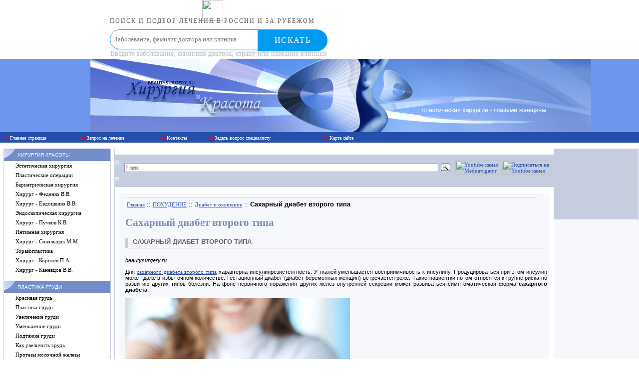

--- FILE ---
content_type: text/html; charset=windows-1251
request_url: http://beautysurgery.ru/loseweight/1/second/
body_size: 12541
content:
<html>
<head>
<meta http-equiv="Content-Language" content="ru">
<meta http-equiv="Content-Type" content="text/html; charset=windows-1251">
<meta name=Description content="Диабет и ожирение">
<meta name=Keywords content="диабет, ожирение, вес, похудение, сахарный диабет 1 типа, сахарный диабет 2 типа">
<title>САХАРНЫЙ ДИАБЕТ ВТОРОГО ТИПА</title>
<style>H1{color: #738DC8; font-family: Georgia, Times, serif; font-size:16pt;} 
H2 {margin-top:10px; margin-bottom:2px; padding:3; margin-right:0px; font-weight:bold; background: #E5E5E5; color: #738DC8; font-family: Georgia, Times, serif; font-size:12pt;}
H3{color: #738DC8; font-family: Georgia, Times, serif; font-size:11pt;} 
h4 {color: #5E5E5E; font-family: Verdana, Arial, sans serif; font-size:10pt; text-transform: uppercase; border-left: 5px solid #c5cddf; border-bottom: 1px solid silver; padding-left: 10px; padding-bottom:5px}
P {
	FONT-SIZE: 11px; COLOR: #000000; FONT-FAMILY: Verdana, Tahoma, arial
}
BODY {
	FONT-SIZE: 11px; COLOR: #000000; FONT-FAMILY: Verdana, Tahoma, arial
}
TH {
	FONT-SIZE: 11px; COLOR: #000000; FONT-FAMILY: Verdana, Tahoma, arial
}
TABLE {
	FONT-SIZE: 11px; COLOR: #000000; FONT-FAMILY: Verdana, Tahoma, arial
}
DIV {
	FONT-SIZE: 11px; COLOR: #000000; FONT-FAMILY: Verdana, Tahoma, arial
}
TR {
	FONT-SIZE: 11px; COLOR: #000000; FONT-FAMILY: Verdana, Tahoma, arial
}
A:link {
	FONT-WEIGHT: normal; FONT-SIZE: 11px; COLOR: #2650ad; FONT-FAMILY: Verdana, Tahoma
; text-decoration: underline
}
A:hover {
	FONT-WEIGHT: normal; FONT-SIZE: 11px; COLOR: #ff0000; FONT-FAMILY: Verdana, Tahoma; TEXT-DECORATION: underline
}
A.s:link {
	FONT-WEIGHT: normal; FONT-SIZE: 11px; COLOR: #000000; FONT-FAMILY: Verdana, Tahoma; TEXT-DECORATION: none
}
A.s:hover {
	FONT-WEIGHT: normal; FONT-SIZE: 11px; COLOR: #ff0000; FONT-FAMILY: Verdana, Tahoma; TEXT-DECORATION: none
}
A.s:active {
	FONT-WEIGHT: normal; FONT-SIZE: 11px; COLOR: #000000; FONT-FAMILY: Verdana, Tahoma; TEXT-DECORATION: none
}
A.sm:link {
	FONT-WEIGHT: normal; FONT-SIZE: 9px; COLOR: #000000; FONT-FAMILY: Verdana, Tahoma; TEXT-DECORATION: underline
}
A.sm:hover {
	FONT-WEIGHT: normal; FONT-SIZE: 9px; COLOR: #fd830a; FONT-FAMILY: Verdana, Tahoma; TEXT-DECORATION: none
}
A.sm:active {
	FONT-WEIGHT: normal; FONT-SIZE: 9px; COLOR: #000000; FONT-FAMILY: Verdana, Tahoma; TEXT-DECORATION: none
}
A.sm:visited {
	FONT-WEIGHT: normal; FONT-SIZE: 9px; COLOR: #000000; FONT-FAMILY: Verdana, Tahoma; TEXT-DECORATION: none
}
A.w:link {
	FONT-WEIGHT: normal; FONT-SIZE: 10px; COLOR: #ffffff; FONT-FAMILY: Verdana, Tahoma; TEXT-DECORATION: none
}
A.w:hover {
	FONT-WEIGHT: normal; FONT-SIZE: 10px; COLOR: #ffa54c; FONT-FAMILY: Verdana, Tahoma; TEXT-DECORATION: none
}
A.w:active {
	FONT-WEIGHT: normal; FONT-SIZE: 10px; COLOR: #ffffff; FONT-FAMILY: Verdana, Tahoma; TEXT-DECORATION: none
}
A.w:visited {
	FONT-WEIGHT: normal; FONT-SIZE: 10px; COLOR: #ffffff; FONT-FAMILY: Verdana, Tahoma; TEXT-DECORATION: none
}
A.r:link {
	FONT-WEIGHT: normal; FONT-SIZE: 9px; COLOR: #ff0000; FONT-FAMILY: Verdana, Tahoma; TEXT-DECORATION: none
}
A.r:hover {
	FONT-WEIGHT: normal; FONT-SIZE: 9px; COLOR: #c45f00; FONT-FAMILY: Verdana, Tahoma; TEXT-DECORATION: none
}
A.r:active {
	FONT-WEIGHT: normal; FONT-SIZE: 9px; COLOR: #ff0000; FONT-FAMILY: Verdana, Tahoma; TEXT-DECORATION: none
}
A.r:visited {
	FONT-WEIGHT: normal; FONT-SIZE: 9px; COLOR: #ff0000; FONT-FAMILY: Verdana,Tahoma; TEXT-DECORATION: none
}
.r {
	FONT-WEIGHT: normal; FONT-SIZE: 10px; COLOR: #ff0000; FONT-FAMILY: Verdana, Tahoma, arial
}
.t10 {
	FONT-WEIGHT: normal; FONT-SIZE: 10px; COLOR: #000000; FONT-FAMILY: Verdana, Tahoma, arial
}
.w10 {
	FONT-WEIGHT: normal; FONT-SIZE: 10px; COLOR: #ffffff; FONT-FAMILY: Verdana,Tahoma,arial
}
.h {
	FONT-WEIGHT: bold; FONT-SIZE: 11px; COLOR: #728cc8; FONT-FAMILY: Verdana, Tahoma, arial
}
.hb {
	FONT-WEIGHT: bold; FONT-SIZE: 12px; COLOR: #000000; FONT-FAMILY: Verdana, Tahoma, arial
}
.d {
	FONT-WEIGHT: bold; FONT-SIZE: 11px; COLOR: #254fac; FONT-FAMILY: Verdana, Tahoma, arial
}
.t {
	FONT-SIZE: 10pt; COLOR: #000000; FONT-FAMILY: Verdana, Tahoma, arial
}
.cellhead {
	BACKGROUND-POSITION: center 50%; FONT-WEIGHT: bold; FONT-SIZE: 10pt; COLOR: #ffffff; FONT-FAMILY: Verdana, Arial, Helvetica, sans-serif; BACKGROUND-COLOR: #728cc8
}
.td2 {
	COLOR: #000000; FONT-FAMILY: Verdana, Arial, Helvetica, sans-serif; BACKGROUND-COLOR: #f7f8fb
}
A.w { FONT-WEIGHT: normal; FONT-SIZE: 10px; COLOR: #ffffff; FONT-FAMILY: Verdana, Tahoma; TEXT-DECORATION: none }
A.sm { FONT-WEIGHT: normal; FONT-SIZE: 9px; COLOR: #000000; FONT-FAMILY: Verdana, Tahoma; TEXT-DECORATION: underline}
a:visited {  color: #9966FF; text-decoration: underline}
.s {  color: #000000; text-decoration: none}</style>
<SCRIPT language=JavaScript>
<!--
function over(c) 
{
  c.style.backgroundColor='#E5E5E5';
}

function out(c) 
{
  c.style.backgroundColor='#ffffff';
}
// -->
</SCRIPT>
<script src="//code.jivosite.com/widget.js" data-jv-id="pyhTpIkaMc" async></script>
</head>
<BODY bgColor=#ffffff leftMargin=0 topMargin=0 MARGINHEIGHT="0" MARGINWIDTH="0">
<!-- content -->
<div style="min-width: 430px; max-width: 840px; padding: 0; margin: auto;"><div style="height: 59px; margin: 0; padding: 0; display: block;"><div style="height: 59px; float:left;  margin: 0; padding: 0; display: block; min-width=420px;"><center><a href="https://mednavigator.ru/" style="text-decoration: none;"><img src="https://mednavigator.ru/img/logo.svg" alt="" border="0" style="height: 42px; 
border-style: none;"><p style="font-size: 12px; line-height: 1px; letter-spacing: 2px; text-transform: uppercase;  color: rgba(53,53,53,.8); margin: 0; padding: 0; font-family: HelveticaNeueCyr-Light;">
Поиск и подбор лечения в России и за рубежом</p></a></center></div>
<div style="height: 59px; float: left; min-width=420px; "><form action="https://mednavigator.ru/search/" method="get" target="_blank"><div style="position: relative;"><input type="text" name="search_query"  placeholder="Заболевание, фамилия доктора или клиника" autocomplete="off" style="border: 1px solid #009aef;  -webkit-border-radius: 29px; border-radius: 29px;  -webkit-box-shadow: 0 9px 8px rgba(58,130,207,.08); box-shadow: 0 9px 8px rgba(58,130,207,.08); background: #fff; height: 40px; width: 97%; line-height: 1; padding-left: 8px; font-family: HelveticaNeueCyr-Light; color: #353535; -webkit-transition: -webkit-box-shadow .4s; transition: -webkit-box-shadow .4s; -o-transition: box-shadow .4s; transition: box-shadow .4s; transition: box-shadow .4s,-webkit-box-shadow .4s;">	<button style=" min-width: 140px; max-width: 140px; width: 100%; -webkit-border-radius: 0 29px 29px 0;
 border-radius: 0 29px 29px 0; background: #009aef; border: none; height: 44px; font-size: 16px; color: #fff; letter-spacing: 1.44px; text-transform: uppercase; cursor: pointer; position: absolute; top: 0;  right: 0; font-family: HelveticaNeueCyr-Light;">Искать</button></div><p style="text-align: left; font-size: 14px; color: rgba(53,53,53,.3); margin: 0; padding: 1px; font-family: elveticaNeueCyr-Light;">Введите заболевание, фамилию доктора, страну или название клиники</p></form></div></div></div>

<TABLE height="100%" cellSpacing=0 cellPadding=0 width="100%" border=0>
 
  <TR bgcolor="#6D96EE"> 
     <TD align=left height=147>
   <TABLE align=right height=147 cellSpacing=0 cellPadding=0 width=653 border=0>
    <TR> 
     <TD><img src="/images/twoi_01.gif" width="218" height="82"></TD>
     <TD width=147><img src="/images/twoi_02.gif" width="124" height="82"></TD>
     <TD rowSpan=2><img src="/images/twoi_03.jpg" width="311" height="147"></TD>
    </TR>
    <TR> 
     <TD><img src="/images/twoi_06.jpg" width="218" height="65"></TD>
     <TD width=147><img src="/images/twoi_07.gif" width="124" height="65"></TD>
    </TR>
   </TABLE>
  </TD>
    <TD align=left height=147>
      <TABLE align=left height=147 cellSpacing=0 cellPadding=0 width=350 border=0>
        <TR>
     <TD rowSpan=2><img src="/images/twoi_04.jpg" width="262" height="97"></TD>
     <TD rowSpan=2><img src="/images/twoi_05.jpg" width="88" height="97"></TD>
    </TR>
        <TR></TR>
        <TR>
     <TD><img src="/images/twoi_08.gif" width="262" height="14"></TD>
     <TD><img src="/images/twoi_09.jpg" width="88" height="14"></TD>
    </TR>
        <TR>
     <TD><img src="/images/twoi_10.jpg" width="262" height="36"></TD>
     <TD><img src="/images/twoi_11.jpg" width="88" height="36"></TD>
    </TR></TABLE>
</TD></TR>
 <TR bgcolor="#254fac"> 
    <TD width="100%" height="21" colspan="2"> 
      <TABLE cellSpacing=0 cellPadding=0 width=760 border=0>
        <TBODY> 
        <TR> 
          <TD width=10 height=21>&nbsp;</TD>
<TD vAlign=center height=21 align=left><IMG src=/design/kr.gif><a href='http://www.beautysurgery.ru/' class=w>Главная страница</a></TD>
<TD vAlign=center height=21 align=left><IMG src=/design/kr.gif><a href=http://www.beautysurgery.ru/beauty_request/ class=w>Запрос на лечение</a></TD>
<TD vAlign=center height=21 align=left><IMG src=/design/kr.gif><a href=/contact/ class=w>Контакты</a></TD><TD vAlign=center height=21 align=left><IMG src=/design/kr.gif><a href=/ask_doctor/ class=w>Задать вопрос специалисту</a></TD>
<TD vAlign=center height=21 align=left><IMG src=/design/kr.gif><a href=http://www.beautysurgery.ru/map/ class=w>Карта сайта</a></TD>
        </TR>
        </TBODY> 
      </TABLE>
    </TD>
  </TR>
  <TR> 
    <TD width="100%" colspan="2"><br>
      <table cellspacing=0 cellpadding=0 width="100%" border=0>
        <tbody> 
        <tr> 
          <td valign=top width=229> 
            <table cellspacing=0 cellpadding=0 width=229 border=0>
              <tbody> 
              <tr> 
                <td valign=top align=middle width=229 
                background="/design/m.gif"> 
                  <table cellspacing=0 cellpadding=0 width=213 border=0>
                    <tbody> 
                    <tr> 
                      <td class=w10 width=213 background="/design/img_11.gif" 
                      height=25 bgcolor="#c5cddf"><img height=8 src="/design/sp.gif" width=27>ХИРУРГИЯ КРАСОТЫ</td>
                    </tr>
<tr><td onMouseOver=over(this) onMouseOut=out(this) height=19><img height=8 src=/design/sp.gif width=23><a href=/r6/aesthetic_surgery/ class=s>Эстетическая хирургия</a></td></tr><tr><td onMouseOver=over(this) onMouseOut=out(this) height=19><img height=8 src=/design/sp.gif width=23><a href=/r6/plastic_operation/ class=s>Пластические операции</a></td></tr><tr><td onMouseOver=over(this) onMouseOut=out(this) height=19><img height=8 src=/design/sp.gif width=23><a href=/r6/bariatric/ class=s>Бариатрическая хирургия</a></td></tr><tr><td onMouseOver=over(this) onMouseOut=out(this) height=19><img height=8 src=/design/sp.gif width=23><a href=/r6/fedenko/ class=s>Хирург - Феденко В.В.</a></td></tr><tr><td onMouseOver=over(this) onMouseOut=out(this) height=19><img height=8 src=/design/sp.gif width=23><a href=/r6/evdochenko/ class=s>Хирург - Евдошенко В.В.</a></td></tr><tr><td onMouseOver=over(this) onMouseOut=out(this) height=19><img height=8 src=/design/sp.gif width=23><a href=/r6/endoskopi/ class=s>Эндоскопическая хирургия</a></td></tr><tr><td onMouseOver=over(this) onMouseOut=out(this) height=19><img height=8 src=/design/sp.gif width=23><a href=/r6/puchkov/ class=s>Хирург - Пучков К.В.</a></td></tr><tr><td onMouseOver=over(this) onMouseOut=out(this) height=19><img height=8 src=/design/sp.gif width=23><a href=/r6/GynecologicalSurgery/ class=s>Интимная хирургия</a></td></tr><tr><td onMouseOver=over(this) onMouseOut=out(this) height=19><img height=8 src=/design/sp.gif width=23><a href=/r6/sokol/ class=s>Хирург - Сокольщик М.М.</a></td></tr><tr><td onMouseOver=over(this) onMouseOut=out(this) height=19><img height=8 src=/design/sp.gif width=23><a href=/r6/Thoracicsurgery/ class=s>Торакопластика</a></td></tr><tr><td onMouseOver=over(this) onMouseOut=out(this) height=19><img height=8 src=/design/sp.gif width=23><a href=/r6/ThesurgeonQueens/ class=s>Хирург - Королев П.А.</a></td></tr><tr><td onMouseOver=over(this) onMouseOut=out(this) height=19><img height=8 src=/design/sp.gif width=23><a href=/r6/kanevcov/ class=s>Хирург - Каневцов В.В.</a></td></tr>
                    <tr> 
                      <td height=10>&nbsp;</td>
                    </tr>
                    <tr> 
                      <td class=w10 width=213 background="/design/img_11.gif" 
                      height=25 bgcolor="#c5cddf"><img height=8 src="/design/sp.gif" width=27>ПЛАСТИКА ГРУДИ</td>
                    </tr>
<tr><td onMouseOver=over(this) onMouseOut=out(this) height=19><img height=8 src=/design/sp.gif width=23><a href=/r1/beautiful_bosom/ class=s>Красивая грудь</a></td></tr><tr><td onMouseOver=over(this) onMouseOut=out(this) height=19><img height=8 src=/design/sp.gif width=23><a href=/r1/mammaplasty/ class=s>Пластика груди</a></td></tr><tr><td onMouseOver=over(this) onMouseOut=out(this) height=19><img height=8 src=/design/sp.gif width=23><a href=/r1/breast_enlargement/ class=s>Увеличение груди</a></td></tr><tr><td onMouseOver=over(this) onMouseOut=out(this) height=19><img height=8 src=/design/sp.gif width=23><a href=/r1/breastreduction/ class=s>Уменьшение груди</a></td></tr><tr><td onMouseOver=over(this) onMouseOut=out(this) height=19><img height=8 src=/design/sp.gif width=23><a href=/r1/breast_augmentation/ class=s>Подтяжка груди</a></td></tr><tr><td onMouseOver=over(this) onMouseOut=out(this) height=19><img height=8 src=/design/sp.gif width=23><a href=/r1/breast_reconstruction/ class=s>Как увеличить грудь</a></td></tr><tr><td onMouseOver=over(this) onMouseOut=out(this) height=19><img height=8 src=/design/sp.gif width=23><a href=/r1/mammary_implant/ class=s>Протезы молочной железы</a></td></tr><tr><td onMouseOver=over(this) onMouseOut=out(this) height=19><img height=8 src=/design/sp.gif width=23><a href=/r1/diseasesbreast/ class=s>Заболевания груди</a></td></tr><tr><td onMouseOver=over(this) onMouseOut=out(this) height=19><img height=8 src=/design/sp.gif width=23><a href=/r1/reconstructionbreast/ class=s>Реконструкция груди</a></td></tr><tr><td onMouseOver=over(this) onMouseOut=out(this) height=19><img height=8 src=/design/sp.gif width=23><a href=/r1/diagnosticsbreast/ class=s>Диагностика груди</a></td></tr><tr><td onMouseOver=over(this) onMouseOut=out(this) height=19><img height=8 src=/design/sp.gif width=23><a href=/r1/gynecomastia/ class=s>Гинекомастия</a></td></tr>
                    <tr> 
                      <td height=10>&nbsp;</td>
                    </tr>
                    <tr> 
                      <td class=w10 width=213 background="/design/img_11.gif" 
                      height=25 bgcolor="#c5cddf"><img height=8 src="/design/sp.gif" width=27>ПОХУДЕНИЕ
                      </td>
                    </tr>
<tr><td onMouseOver=over(this) onMouseOut=out(this) height=19><img height=8 src=/design/sp.gif width=23><a href=/loseweight/Obesity/ class=s>Лишний вес</a></td></tr><tr><td onMouseOver=over(this) onMouseOut=out(this) height=19><img height=8 src=/design/sp.gif width=23><a href=/loseweight/How-to-lose-weight/ class=s>Борьба с лишним весом</a></td></tr><tr><td onMouseOver=over(this) onMouseOut=out(this) height=19><img height=8 src=/design/sp.gif width=23><a href=/loseweight/Choice-diet/ class=s>Диета</a></td></tr><tr><td onMouseOver=over(this) onMouseOut=out(this) height=19><img height=8 src=/design/sp.gif width=23><a href=/loseweight/Short-term-dieting/ class=s>Краткосрочные диеты</a></td></tr><tr><td onMouseOver=over(this) onMouseOut=out(this) height=19><img height=8 src=/design/sp.gif width=23><a href=/loseweight/Medicalstarvation/ class=s>Лечебное голодание</a></td></tr><tr><td onMouseOver=over(this) onMouseOut=out(this) height=19><img height=8 src=/design/sp.gif width=23><a href=/loseweight/Bariatricheskaya-surgery/ class=s>Хирургия ожирения</a></td></tr><tr><td onMouseOver=over(this) onMouseOut=out(this) height=19><img height=8 src=/design/sp.gif width=23><a href=/loseweight/Obesity-in-children/ class=s>Детское ожирение</a></td></tr><tr><td onMouseOver=over(this) onMouseOut=out(this) height=19><img height=8 src=/design/sp.gif width=23><a href=/loseweight/1/ class=s>Диабет и ожирение</a></td></tr><tr><td onMouseOver=over(this) onMouseOut=out(this) height=19><img height=8 src=/design/sp.gif width=23><a href=/loseweight/storypatient/ class=s>Рассказ пациентки после шунтирования </a></td></tr><tr><td onMouseOver=over(this) onMouseOut=out(this) height=19><img height=8 src=/design/sp.gif width=23><a href=/loseweight/Hoseplasticitystomach/ class=s>Рукавная пластика желудка - отзыв </a></td></tr><tr><td onMouseOver=over(this) onMouseOut=out(this) height=19><img height=8 src=/design/sp.gif width=23><a href=/loseweight/Discharge/ class=s>Слив желудка - отзыв</a></td></tr><tr><td onMouseOver=over(this) onMouseOut=out(this) height=19><img height=8 src=/design/sp.gif width=23><a href=/loseweight/Installationbandage/ class=s>Установка бандажа  - отзыв пациентки</a></td></tr><tr><td onMouseOver=over(this) onMouseOut=out(this) height=19><img height=8 src=/design/sp.gif width=23><a href=/loseweight/Bandagingstomach/ class=s>Бандажирование желудка - отзыв пациентки</a></td></tr><tr><td onMouseOver=over(this) onMouseOut=out(this) height=19><img height=8 src=/design/sp.gif width=23><a href=/loseweight/Resultresection/ class=s>Результат резекции желудка - снижение веса</a></td></tr><tr><td onMouseOver=over(this) onMouseOut=out(this) height=19><img height=8 src=/design/sp.gif width=23><a href=/loseweight/Shuntingstomachresult/ class=s>Шунтирование желудка - результат через 4 года</a></td></tr><tr><td onMouseOver=over(this) onMouseOut=out(this) height=19><img height=8 src=/design/sp.gif width=23><a href=/loseweight/gastroplastikainterview/ class=s>Слив - интервью пациентки</a></td></tr><tr><td onMouseOver=over(this) onMouseOut=out(this) height=19><img height=8 src=/design/sp.gif width=23><a href=/loseweight/Analysesoperation/ class=s>Анализы для операции </a></td></tr>
                    <tr> 
                      <td height=10>&nbsp;</td>
                    </tr>
                    <tr> 
                      <td class=w10 background="/design/img_11.gif" 
                      height=25 bgcolor="#c5cddf"><img height=8 src="/design/sp.gif" width=27>ПЛАСТИКА ТЕЛА</td>
                    </tr>
<tr><td onMouseOver=over(this) onMouseOut=out(this) height=19><img height=8 src=/design/sp.gif width=23><a href=/r2/liposuction/ class=s>Липосакция</a></td></tr><tr><td onMouseOver=over(this) onMouseOut=out(this) height=19><img height=8 src=/design/sp.gif width=23><a href=/r2/Tummy_Tuck/ class=s>Пластика живота</a></td></tr><tr><td onMouseOver=over(this) onMouseOut=out(this) height=19><img height=8 src=/design/sp.gif width=23><a href=/r2/abdominoplasty/ class=s>Абдоминопластика</a></td></tr><tr><td onMouseOver=over(this) onMouseOut=out(this) height=19><img height=8 src=/design/sp.gif width=23><a href=/r2/buttock_augmentation/ class=s>Пластика ягодиц</a></td></tr><tr><td onMouseOver=over(this) onMouseOut=out(this) height=19><img height=8 src=/design/sp.gif width=23><a href=/r2/calf_augmentation/ class=s>Пластика голеней</a></td></tr><tr><td onMouseOver=over(this) onMouseOut=out(this) height=19><img height=8 src=/design/sp.gif width=23><a href=/r2/bariatricmalnutrition/ class=s>Бариатрическое похудение</a></td></tr><tr><td onMouseOver=over(this) onMouseOut=out(this) height=19><img height=8 src=/design/sp.gif width=23><a href=/r2/Plastic-surgery-after-birth/ class=s>Пластика после родов</a></td></tr><tr><td onMouseOver=over(this) onMouseOut=out(this) height=19><img height=8 src=/design/sp.gif width=23><a href=/r2/Skin-lifting/ class=s>Подтяжка кожи</a></td></tr>
                    <tr> 
                      <td width=213 height=10><img src="/design/sp.gif"></td>
                    </tr>
                    <tr> 
                      <td class=w10 width=213 background="/design/img_11.gif" 
                      height=25 bgcolor="#c5cddf"><img height=1 src="/design/sp.gif" width=27>ПЛАСТИКА ЛИЦА</td>
                    </tr>
<tr><td onMouseOver=over(this) onMouseOut=out(this) height=19><img height=8 src=/design/sp.gif width=23><a href=/r3/rhinoplasty/ class=s>Ринопластика</a></td></tr><tr><td onMouseOver=over(this) onMouseOut=out(this) height=19><img height=8 src=/design/sp.gif width=23><a href=/r3/nasal_surgery/ class=s>Пластика носа</a></td></tr><tr><td onMouseOver=over(this) onMouseOut=out(this) height=19><img height=8 src=/design/sp.gif width=23><a href=/r3/otoplasty/ class=s>Отопластика</a></td></tr><tr><td onMouseOver=over(this) onMouseOut=out(this) height=19><img height=8 src=/design/sp.gif width=23><a href=/r3/facelift/ class=s>Пластика лица</a></td></tr><tr><td onMouseOver=over(this) onMouseOut=out(this) height=19><img height=8 src=/design/sp.gif width=23><a href=/r3/rhytidectomy/ class=s>Пластика шеи</a></td></tr><tr><td onMouseOver=over(this) onMouseOut=out(this) height=19><img height=8 src=/design/sp.gif width=23><a href=/r3/blepharoplasty/ class=s>Пластика век</a></td></tr><tr><td onMouseOver=over(this) onMouseOut=out(this) height=19><img height=8 src=/design/sp.gif width=23><a href=/r3/lip_augmentation/ class=s>Пластика губ</a></td></tr><tr><td onMouseOver=over(this) onMouseOut=out(this) height=19><img height=8 src=/design/sp.gif width=23><a href=/r3/supporter/ class=s>Подтяжка лица</a></td></tr>
                    <tr> 
                      <td width=213 height=10><img src="/design/sp.gif"></td>
                    </tr>
                    <tr> 
                      <td class=w10 width=213 background="/design/img_11.gif" 
                      height=25 bgcolor="#c5cddf"><img height=1 src="/design/sp.gif" width=27>ВАРИКОЗНОЕ РАСШИРЕНИЕ ВЕН</td>
                    </tr>
<tr><td onMouseOver=over(this) onMouseOut=out(this) height=19><img height=8 src=/design/sp.gif width=23><a href=/varixdilatation/Phlebology/ class=s>Флебология</a></td></tr><tr><td onMouseOver=over(this) onMouseOut=out(this) height=19><img height=8 src=/design/sp.gif width=23><a href=/varixdilatation/Causes-varicose-veins/ class=s>Причины варикоза</a></td></tr><tr><td onMouseOver=over(this) onMouseOut=out(this) height=19><img height=8 src=/design/sp.gif width=23><a href=/varixdilatation/Symptoms-varicose-veins/ class=s>Симптомы варикоза</a></td></tr><tr><td onMouseOver=over(this) onMouseOut=out(this) height=19><img height=8 src=/design/sp.gif width=23><a href=/varixdilatation/Diagnosing-varicose/ class=s>Диагностика варикоза</a></td></tr><tr><td onMouseOver=over(this) onMouseOut=out(this) height=19><img height=8 src=/design/sp.gif width=23><a href=/varixdilatation/Treatment-of-Varicosis/ class=s>Лечение варикозной болезни</a></td></tr>
                    <tr> 
                      <td width=213 height=10><img src="/design/sp.gif"></td>
                    </tr>
                    <tr> 
                      <td class=w10 width=213 background="/design/img_11.gif" 
                      height=25 bgcolor="#c5cddf"><img height=1 src="/design/sp.gif" width=27>ЭНДОХИРУРГИЯ</td>
                    </tr>
<tr><td onMouseOver=over(this) onMouseOut=out(this) height=19><img height=8 src=/design/sp.gif width=23><a href=/endosurgery/Varicocele/ class=s>Варикоцеле</a></td></tr><tr><td onMouseOver=over(this) onMouseOut=out(this) height=19><img height=8 src=/design/sp.gif width=23><a href=/endosurgery/Adenoma-prostate/ class=s>Аденома простаты</a></td></tr><tr><td onMouseOver=over(this) onMouseOut=out(this) height=19><img height=8 src=/design/sp.gif width=23><a href=/endosurgery/Urinary-incontinence/ class=s>Недержание мочи</a></td></tr><tr><td onMouseOver=over(this) onMouseOut=out(this) height=19><img height=8 src=/design/sp.gif width=23><a href=/endosurgery/omission-kidney/ class=s>Опущение почки</a></td></tr><tr><td onMouseOver=over(this) onMouseOut=out(this) height=19><img height=8 src=/design/sp.gif width=23><a href=/endosurgery/Kidney-cyst/ class=s>Киста почки</a></td></tr><tr><td onMouseOver=over(this) onMouseOut=out(this) height=19><img height=8 src=/design/sp.gif width=23><a href=/endosurgery/Kidney-tumor/ class=s>Опухоль почки</a></td></tr><tr><td onMouseOver=over(this) onMouseOut=out(this) height=19><img height=8 src=/design/sp.gif width=23><a href=/endosurgery/Raynaud/ class=s>Болезнь Рейно</a></td></tr><tr><td onMouseOver=over(this) onMouseOut=out(this) height=19><img height=8 src=/design/sp.gif width=23><a href=/endosurgery/Abdominal-adhesions/ class=s>Спайки брюшной полости</a></td></tr><tr><td onMouseOver=over(this) onMouseOut=out(this) height=19><img height=8 src=/design/sp.gif width=23><a href=/endosurgery/Hernia/ class=s>Грыжи</a></td></tr><tr><td onMouseOver=over(this) onMouseOut=out(this) height=19><img height=8 src=/design/sp.gif width=23><a href=/endosurgery/Diseases-adrenal-gland/ class=s>Заболевания надпочечника</a></td></tr><tr><td onMouseOver=over(this) onMouseOut=out(this) height=19><img height=8 src=/design/sp.gif width=23><a href=/endosurgery/Laparoscopic-colon-surgery/ class=s>Операции толстой кишки</a></td></tr><tr><td onMouseOver=over(this) onMouseOut=out(this) height=19><img height=8 src=/design/sp.gif width=23><a href=/endosurgery/Laparoscopic-operations-spleen/ class=s>Операции на селезенке</a></td></tr><tr><td onMouseOver=over(this) onMouseOut=out(this) height=19><img height=8 src=/design/sp.gif width=23><a href=/endosurgery/Diseases-stomach-duodenum/ class=s>Заболевания желудка </a></td></tr><tr><td onMouseOver=over(this) onMouseOut=out(this) height=19><img height=8 src=/design/sp.gif width=23><a href=/endosurgery/Cyst-liver/ class=s>Киста печени</a></td></tr><tr><td onMouseOver=over(this) onMouseOut=out(this) height=19><img height=8 src=/design/sp.gif width=23><a href=/endosurgery/Surgery-diseases-esophagus/ class=s>Заболевания пищевода</a></td></tr><tr><td onMouseOver=over(this) onMouseOut=out(this) height=19><img height=8 src=/design/sp.gif width=23><a href=/endosurgery/Cancer-uterine-body/ class=s>Рак тела матки</a></td></tr><tr><td onMouseOver=over(this) onMouseOut=out(this) height=19><img height=8 src=/design/sp.gif width=23><a href=/endosurgery/Female-infertility/ class=s>Женское бесплодие</a></td></tr><tr><td onMouseOver=over(this) onMouseOut=out(this) height=19><img height=8 src=/design/sp.gif width=23><a href=/endosurgery/Endometriosis/ class=s>Эндометриоз</a></td></tr><tr><td onMouseOver=over(this) onMouseOut=out(this) height=19><img height=8 src=/design/sp.gif width=23><a href=/endosurgery/Chronic-salpingit/ class=s>Хронический сальпингит</a></td></tr><tr><td onMouseOver=over(this) onMouseOut=out(this) height=19><img height=8 src=/design/sp.gif width=23><a href=/endosurgery/Intrauterine-pathology/ class=s>Внутриматочная патология</a></td></tr><tr><td onMouseOver=over(this) onMouseOut=out(this) height=19><img height=8 src=/design/sp.gif width=23><a href=/endosurgery/Adenomioz-uterus/ class=s>Аденомиоз матки</a></td></tr><tr><td onMouseOver=over(this) onMouseOut=out(this) height=19><img height=8 src=/design/sp.gif width=23><a href=/endosurgery/Myoma-uterus/ class=s>Миома матки</a></td></tr><tr><td onMouseOver=over(this) onMouseOut=out(this) height=19><img height=8 src=/design/sp.gif width=23><a href=/endosurgery/gland/ class=s>Заболевания щитовидной железы</a></td></tr><tr><td onMouseOver=over(this) onMouseOut=out(this) height=19><img height=8 src=/design/sp.gif width=23><a href=/endosurgery/benign/ class=s>Доброкачественные заболевания кожи</a></td></tr><tr><td onMouseOver=over(this) onMouseOut=out(this) height=19><img height=8 src=/design/sp.gif width=23><a href=/endosurgery/malignant/ class=s>Злокачественные заболевания кожи</a></td></tr><tr><td onMouseOver=over(this) onMouseOut=out(this) height=19><img height=8 src=/design/sp.gif width=23><a href=/endosurgery/limfodenopaty/ class=s>Лимфопролиферативные заболевания, лимфаденопатия</a></td></tr><tr><td onMouseOver=over(this) onMouseOut=out(this) height=19><img height=8 src=/design/sp.gif width=23><a href=/endosurgery/plevrit/ class=s>Плевриты</a></td></tr><tr><td onMouseOver=over(this) onMouseOut=out(this) height=19><img height=8 src=/design/sp.gif width=23><a href=/endosurgery/gipergidros/ class=s>Гипергидроз</a></td></tr><tr><td onMouseOver=over(this) onMouseOut=out(this) height=19><img height=8 src=/design/sp.gif width=23><a href=/endosurgery/DaVinciprostatecancer/ class=s>Робот Да Винчи при раке простаты в Германии</a></td></tr>
                    <tr> 
                      <td width=213 height=10><img src="/design/sp.gif"></td>
                    </tr>
                    <tr> 
                      <td class=w10 background="/design/img_11.gif" 
                       height=25 bgcolor="#c5cddf"><img height=1 src="/design/sp.gif" width=23>ИНТИМНАЯ ХИРУРГИЯ</td>
                    </tr>
<tr><td onMouseOver=over(this) onMouseOut=out(this) height=19><img height=8 src=/design/sp.gif width=23><a href=/r4/intimate_surgery/ class=s>ЖЕНСКАЯ ИНТИМНАЯ ХИРУРГИЯ</a></td></tr><tr><td onMouseOver=over(this) onMouseOut=out(this) height=19><img height=8 src=/design/sp.gif width=23><a href=/r4/labiaplasty/ class=s>Пластика малых половых губ</a></td></tr><tr><td onMouseOver=over(this) onMouseOut=out(this) height=19><img height=8 src=/design/sp.gif width=23><a href=/r4/large_lips_plasty/ class=s>Пластика больших половых губ</a></td></tr><tr><td onMouseOver=over(this) onMouseOut=out(this) height=19><img height=8 src=/design/sp.gif width=23><a href=/r4/hymenoplasty/ class=s>Гименопластика</a></td></tr><tr><td onMouseOver=over(this) onMouseOut=out(this) height=19><img height=8 src=/design/sp.gif width=23><a href=/r4/plasty_clitoris/ class=s>Пластика клитора</a></td></tr><tr><td onMouseOver=over(this) onMouseOut=out(this) height=19><img height=8 src=/design/sp.gif width=23><a href=/r4/surgical_defloration/ class=s>Хирургическая дефлорация</a></td></tr><tr><td onMouseOver=over(this) onMouseOut=out(this) height=19><img height=8 src=/design/sp.gif width=23><a href=/r4/urinary_incontinence_women/ class=s>Недержание мочи у женщин</a></td></tr><tr><td onMouseOver=over(this) onMouseOut=out(this) height=19><img height=8 src=/design/sp.gif width=23><a href=/r4/vaginoplasty/ class=s>Пластика влагалища</a></td></tr><tr><td onMouseOver=over(this) onMouseOut=out(this) height=19><img height=8 src=/design/sp.gif width=23><a href=/r4/vagina_atresia/ class=s>Реконструкция влагалища</a></td></tr><tr><td onMouseOver=over(this) onMouseOut=out(this) height=19><img height=8 src=/design/sp.gif width=23><a href=/r4/colpoptosis/ class=s>Опущение влагалища</a></td></tr><tr><td onMouseOver=over(this) onMouseOut=out(this) height=19><img height=8 src=/design/sp.gif width=23><a href=/r4/Omissionlossfemalegenitals/ class=s>Опущение и выпадение женских половых органов</a></td></tr><tr><td onMouseOver=over(this) onMouseOut=out(this) height=19><img height=8 src=/design/sp.gif width=23><a href=/r4/Manifestationsprolapsegenitals/ class=s>Проявления пролапса гениталий</a></td></tr><tr><td onMouseOver=over(this) onMouseOut=out(this) height=19><img height=8 src=/design/sp.gif width=23><a href=/r4/Prolapsevagina/ class=s>Выпадение свода влагалища</a></td></tr><tr><td onMouseOver=over(this) onMouseOut=out(this) height=19><img height=8 src=/design/sp.gif width=23><a href=/r4/Uterusomission/ class=s>Опущение матки</a></td></tr><tr><td onMouseOver=over(this) onMouseOut=out(this) height=19><img height=8 src=/design/sp.gif width=23><a href=/r4/uterine_prolapse/ class=s>Выпадение матки - лечение</a></td></tr><tr><td onMouseOver=over(this) onMouseOut=out(this) height=19><img height=8 src=/design/sp.gif width=23><a href=/r4/cystitis/ class=s>Хронический цистит - лечение</a></td></tr><tr><td onMouseOver=over(this) onMouseOut=out(this) height=19><img height=8 src=/design/sp.gif width=23><a href=/r4/maleintimatesurgery/ class=s>МУЖСКАЯ ИНТИМНАЯ ХИРУРГИЯ</a></td></tr><tr><td onMouseOver=over(this) onMouseOut=out(this) height=19><img height=8 src=/design/sp.gif width=23><a href=/r4/circumcision/ class=s>Обрезание крайней плоти</a></td></tr><tr><td onMouseOver=over(this) onMouseOut=out(this) height=19><img height=8 src=/design/sp.gif width=23><a href=/r4/bridlepenis/ class=s>Уздечка полового члена </a></td></tr><tr><td onMouseOver=over(this) onMouseOut=out(this) height=19><img height=8 src=/design/sp.gif width=23><a href=/r4/dimensionpenis/ class=s>Размер полового члена</a></td></tr><tr><td onMouseOver=over(this) onMouseOut=out(this) height=19><img height=8 src=/design/sp.gif width=23><a href=/r4/Penisstructure/ class=s>Строение полового члена</a></td></tr><tr><td onMouseOver=over(this) onMouseOut=out(this) height=19><img height=8 src=/design/sp.gif width=23><a href=/r4/penisthickening/ class=s>Утолщение полового члена</a></td></tr><tr><td onMouseOver=over(this) onMouseOut=out(this) height=19><img height=8 src=/design/sp.gif width=23><a href=/r4/lengtheningpenis/ class=s>Удлинение полового члена</a></td></tr><tr><td onMouseOver=over(this) onMouseOut=out(this) height=19><img height=8 src=/design/sp.gif width=23><a href=/r4/implantationtesticle/ class=s>Имплантация протеза яичка </a></td></tr><tr><td onMouseOver=over(this) onMouseOut=out(this) height=19><img height=8 src=/design/sp.gif width=23><a href=/r4/prematureejaculation/ class=s>Преждевременная эякуляция</a></td></tr><tr><td onMouseOver=over(this) onMouseOut=out(this) height=19><img height=8 src=/design/sp.gif width=23><a href=/r4/pampinocele/ class=s>Варикоцеле</a></td></tr><tr><td onMouseOver=over(this) onMouseOut=out(this) height=19><img height=8 src=/design/sp.gif width=23><a href=/r4/contortion/ class=s>Коррекция искривления пениса</a></td></tr><tr><td onMouseOver=over(this) onMouseOut=out(this) height=19><img height=8 src=/design/sp.gif width=23><a href=/r4/Peyronisillness/ class=s>Болезнь Пейрони</a></td></tr><tr><td onMouseOver=over(this) onMouseOut=out(this) height=19><img height=8 src=/design/sp.gif width=23><a href=/r4/Infringementofaheadofapenis/ class=s>Парафимоз</a></td></tr><tr><td onMouseOver=over(this) onMouseOut=out(this) height=19><img height=8 src=/design/sp.gif width=23><a href=/r4/Smalleggdropsy/ class=s>Водянка яичка</a></td></tr><tr><td onMouseOver=over(this) onMouseOut=out(this) height=19><img height=8 src=/design/sp.gif width=23><a href=/r4/Removalofabreastatmen/ class=s>Гинекомастия</a></td></tr><tr><td onMouseOver=over(this) onMouseOut=out(this) height=19><img height=8 src=/design/sp.gif width=23><a href=/r4/Sterilizationofmen/ class=s>Стерилизация мужчин</a></td></tr><tr><td onMouseOver=over(this) onMouseOut=out(this) height=19><img height=8 src=/design/sp.gif width=23><a href=/r4/Falloprotezirovaniye/ class=s>Фаллопротезирование</a></td></tr><tr><td onMouseOver=over(this) onMouseOut=out(this) height=19><img height=8 src=/design/sp.gif width=23><a href=/r4/Semifixedartificiallimbs/ class=s>Полужесткие протезы </a></td></tr><tr><td onMouseOver=over(this) onMouseOut=out(this) height=19><img height=8 src=/design/sp.gif width=23><a href=/r4/Twocomponentartificiallimb/ class=s>Двухкомпонентный протез</a></td></tr><tr><td onMouseOver=over(this) onMouseOut=out(this) height=19><img height=8 src=/design/sp.gif width=23><a href=/r4/Epispadiya/ class=s>Эписпадия</a></td></tr><tr><td onMouseOver=over(this) onMouseOut=out(this) height=19><img height=8 src=/design/sp.gif width=23><a href=/r4/PenisLipofiling/ class=s>Липофилинг полового члена</a></td></tr><tr><td onMouseOver=over(this) onMouseOut=out(this) height=19><img height=8 src=/design/sp.gif width=23><a href=/r4/Floorchange/ class=s>Смена пола</a></td></tr><tr><td onMouseOver=over(this) onMouseOut=out(this) height=19><img height=8 src=/design/sp.gif width=23><a href=/r4/Injuriesmember/ class=s>Травмы члена</a></td></tr><tr><td onMouseOver=over(this) onMouseOut=out(this) height=19><img height=8 src=/design/sp.gif width=23><a href=/r4/Penisprostheticsoperation/ class=s>Протезирование полового члена - операция</a></td></tr><tr><td onMouseOver=over(this) onMouseOut=out(this) height=19><img height=8 src=/design/sp.gif width=23><a href=/r4/Erektilnydysfunction/ class=s>Эректильная дисфункция </a></td></tr><tr><td onMouseOver=over(this) onMouseOut=out(this) height=19><img height=8 src=/design/sp.gif width=23><a href=/r4/Forwardkolporafiya/ class=s>Передняя кольпорафия</a></td></tr>

                    <tr> 
                      <td width=213 height=10><img src="/design/sp.gif"></td>
                    </tr>


                    <tr> 
                      <td class=w10 background="/design/img_11.gif" height=25 bgcolor="#c5cddf"><img height=1 src="/design/sp.gif" 
                        width=23>ТОРАКАЛЬНАЯ ХИРУРГИЯ</td>
                    </tr>
<tr><td onMouseOver=over(this) onMouseOut=out(this) height=19><img height=8 src=/design/sp.gif width=23><a href=/Thoracisurgery/Congenitaldefectsofathorax/ class=s>Врожденные дефекты грудной клетки</a></td></tr><tr><td onMouseOver=over(this) onMouseOut=out(this) height=19><img height=8 src=/design/sp.gif width=23><a href=/Thoracisurgery/Notcongenitalpathologiesofabreast/ class=s>Приобретенные патологии грудины </a></td></tr><tr><td onMouseOver=over(this) onMouseOut=out(this) height=19><img height=8 src=/design/sp.gif width=23><a href=/Thoracisurgery/Localdefectsofathorax/ class=s>Локальные дефекты грудной клетки </a></td></tr><tr><td onMouseOver=over(this) onMouseOut=out(this) height=19><img height=8 src=/design/sp.gif width=23><a href=/Thoracisurgery/Thoraxpathologies/ class=s>Патологии грудной клетки</a></td></tr><tr><td onMouseOver=over(this) onMouseOut=out(this) height=19><img height=8 src=/design/sp.gif width=23><a href=/Thoracisurgery/Plasticityofathorax/ class=s>Пластика грудной клетки </a></td></tr><tr><td onMouseOver=over(this) onMouseOut=out(this) height=19><img height=8 src=/design/sp.gif width=23><a href=/Thoracisurgery/Thecurvedbreast/ class=s>Выгнутая грудина</a></td></tr><tr><td onMouseOver=over(this) onMouseOut=out(this) height=19><img height=8 src=/design/sp.gif width=23><a href=/Thoracisurgery/Cosmeticdefects/ class=s>Косметические дефекты груди</a></td></tr><tr><td onMouseOver=over(this) onMouseOut=out(this) height=19><img height=8 src=/design/sp.gif width=23><a href=/Thoracisurgery/Displasticheskyscoliosis/ class=s>Диспластический сколиоз </a></td></tr><tr><td onMouseOver=over(this) onMouseOut=out(this) height=19><img height=8 src=/design/sp.gif width=23><a href=/Thoracisurgery/Lyushkosedge/ class=s>Ребро Люшко </a></td></tr><tr><td onMouseOver=over(this) onMouseOut=out(this) height=19><img height=8 src=/design/sp.gif width=23><a href=/Thoracisurgery/Polandssyndrome/ class=s>Синдром Поланда</a></td></tr><tr><td onMouseOver=over(this) onMouseOut=out(this) height=19><img height=8 src=/design/sp.gif width=23><a href=/Thoracisurgery/Breastcrevice/ class=s>Расщелина грудины </a></td></tr><tr><td onMouseOver=over(this) onMouseOut=out(this) height=19><img height=8 src=/design/sp.gif width=23><a href=/Thoracisurgery/Anomalyofedges/ class=s>Аномальность ребер</a></td></tr><tr><td onMouseOver=over(this) onMouseOut=out(this) height=19><img height=8 src=/design/sp.gif width=23><a href=/Thoracisurgery/Protruziyaofcostalarches/ class=s>Протрузия реберных дуг </a></td></tr><tr><td onMouseOver=over(this) onMouseOut=out(this) height=19><img height=8 src=/design/sp.gif width=23><a href=/Thoracisurgery/Slenderwaistcorrectionedges/ class=s>Тонкая талия - коррекция ребер</a></td></tr><tr><td onMouseOver=over(this) onMouseOut=out(this) height=19><img height=8 src=/design/sp.gif width=23><a href=/Thoracisurgery/Chickenbreast/ class=s>Куриная грудь</a></td></tr><tr><td onMouseOver=over(this) onMouseOut=out(this) height=19><img height=8 src=/design/sp.gif width=23><a href=/Thoracisurgery/Reasonshollowbreast/ class=s>Причины впалой груди</a></td></tr><tr><td onMouseOver=over(this) onMouseOut=out(this) height=19><img height=8 src=/design/sp.gif width=23><a href=/Thoracisurgery/Reasonskeeledbreast/ class=s>Причины килевидной груди</a></td></tr><tr><td onMouseOver=over(this) onMouseOut=out(this) height=19><img height=8 src=/design/sp.gif width=23><a href=/Thoracisurgery/Noninvasivetreatmentofkilevidnydefectofabreast/ class=s>Неинвазивное лечение килевидного дефекта грудины</a></td></tr><tr><td onMouseOver=over(this) onMouseOut=out(this) height=19><img height=8 src=/design/sp.gif width=23><a href=/Thoracisurgery/Typesofoperaiyaatkilevidnydefectofabreast/ class=s>Виды операций при килевидном дефекте грудины</a></td></tr><tr><td onMouseOver=over(this) onMouseOut=out(this) height=19><img height=8 src=/design/sp.gif width=23><a href=/Thoracisurgery/orthosis/ class=s>Ортезы</a></td></tr><tr><td onMouseOver=over(this) onMouseOut=out(this) height=19><img height=8 src=/design/sp.gif width=23><a href=/Thoracisurgery/Breastoftheshoemaker/ class=s>Грудь сапожника</a></td></tr><tr><td onMouseOver=over(this) onMouseOut=out(this) height=19><img height=8 src=/design/sp.gif width=23><a href=/Thoracisurgery/Conservativemethodsatfunneleddefect/ class=s>Консервативные методы при воронкообразном дефекте</a></td></tr><tr><td onMouseOver=over(this) onMouseOut=out(this) height=19><img height=8 src=/design/sp.gif width=23><a href=/Thoracisurgery/Applicationofinternalclamps/ class=s>Применение внутренних фиксаторов</a></td></tr><tr><td onMouseOver=over(this) onMouseOut=out(this) height=19><img height=8 src=/design/sp.gif width=23><a href=/Thoracisurgery/OperationaccordingtoRavich/ class=s>Операция по Равичу </a></td></tr><tr><td onMouseOver=over(this) onMouseOut=out(this) height=19><img height=8 src=/design/sp.gif width=23><a href=/Thoracisurgery/Occupationbyphysicalcultureasadditiontotreatmentofdeformations/ class=s>Занятие физкультурой как дополнение к лечению деформаций </a></td></tr><tr><td onMouseOver=over(this) onMouseOut=out(this) height=19><img height=8 src=/design/sp.gif width=23><a href=/Thoracisurgery/MethodoftreatmentfabreastwiththefunneleddefectdevelopedRudakovan/ class=s>Метод лечения грудины с воронкообразным дефектом, разработанный дмн Рудаковым С.С. и кмн Королевым П.А.</a></td></tr><tr><td onMouseOver=over(this) onMouseOut=out(this) height=19><img height=8 src=/design/sp.gif width=23><a href=/Thoracisurgery/Actualmethodsoftreatmentoffunneleddefect/ class=s> Актуальные методы лечения воронкообразного дефекта</a></td></tr><tr><td onMouseOver=over(this) onMouseOut=out(this) height=19><img height=8 src=/design/sp.gif width=23><a href=/Thoracisurgery/Installationplate/ class=s>Установка пластины из металла </a></td></tr><tr><td onMouseOver=over(this) onMouseOut=out(this) height=19><img height=8 src=/design/sp.gif width=23><a href=/Thoracisurgery/Operationswithbreastrevolution/ class=s>Операции с переворотом грудины </a></td></tr><tr><td onMouseOver=over(this) onMouseOut=out(this) height=19><img height=8 src=/design/sp.gif width=23><a href=/Thoracisurgery/Possiblecomplicationsinthepostoperativeperiod/ class=s>Возможные осложнения в послеоперационном периоде</a></td></tr><tr><td onMouseOver=over(this) onMouseOut=out(this) height=19><img height=8 src=/design/sp.gif width=23><a href=/Thoracisurgery/QuestionsandanswersVDGK/ class=s>Вопросы и ответы по ВДГК</a></td></tr><tr><td onMouseOver=over(this) onMouseOut=out(this) height=19><img height=8 src=/design/sp.gif width=23><a href=/Thoracisurgery/QuestionsanswersVDGKchildren/ class=s>Вопросы и ответы по ВДГК у детей</a></td></tr><tr><td onMouseOver=over(this) onMouseOut=out(this) height=19><img height=8 src=/design/sp.gif width=23><a href=/Thoracisurgery/QuestionsandanswersKDGK/ class=s>Вопросы и ответы по КДГК</a></td></tr><tr><td onMouseOver=over(this) onMouseOut=out(this) height=19><img height=8 src=/design/sp.gif width=23><a href=/Thoracisurgery/QuestionsanswersPolandssyndromechildren/ class=s>Вопросы и ответы по синдрому Поланда у детей</a></td></tr><tr><td onMouseOver=over(this) onMouseOut=out(this) height=19><img height=8 src=/design/sp.gif width=23><a href=/Thoracisurgery/QuestionsanswersKDGKchildren/ class=s>Вопросы и ответы по КДГК у детей</a></td></tr><tr><td onMouseOver=over(this) onMouseOut=out(this) height=19><img height=8 src=/design/sp.gif width=23><a href=/Thoracisurgery/QuestionsandanswerPolandssyndrome/ class=s>Вопросы и ответы по синдрому Поланда</a></td></tr><tr><td onMouseOver=over(this) onMouseOut=out(this) height=19><img height=8 src=/design/sp.gif width=23><a href=/Thoracisurgery/Questionsanswersataprotruziyacostalarches/ class=s>Вопросы и ответы при протрузии реберных дуг</a></td></tr><tr><td onMouseOver=over(this) onMouseOut=out(this) height=19><img height=8 src=/design/sp.gif width=23><a href=/Thoracisurgery/Questionsandanswersonbreastdeformation/ class=s>Вопросы и ответы по деформации грудины</a></td></tr><tr><td onMouseOver=over(this) onMouseOut=out(this) height=19><img height=8 src=/design/sp.gif width=23><a href=/Thoracisurgery/Resultsofoperationsonabreast/ class=s>Результаты торакопластики </a></td></tr><tr><td onMouseOver=over(this) onMouseOut=out(this) height=19><img height=8 src=/design/sp.gif width=23><a href=/Thoracisurgery/Reviewoperation/ class=s>Отзыв о проведенной операции - ВДГК</a></td></tr><tr><td onMouseOver=over(this) onMouseOut=out(this) height=19><img height=8 src=/design/sp.gif width=23><a href=/Thoracisurgery/AdvantagemethodRudakov/ class=s>Преимущество метода Рудакова - Королева</a></td></tr>

                    <tr> 
                      <td width=213 height=1><img src="/design/sp.gif"></td>
                    </tr>

                      <td></td>
                    </tr>
                  </table>
                </td>
              </tr>
              <tr> 
                <td align=middle width=229 height=1><img height=1 src="/design/gray.gif" width=215></td>
              </tr>
              <tr> 
                <td>&nbsp;</td>
              </tr>
            </table>
          </td>
          <td width=1 bgcolor=#c5cddf height=714><img src="/design/sp.gif"></td>
          <td valign=top height=714> 
            <table cellspacing=0 cellpadding=0 width="100%" border=0>
              <tr align="center"> 
                <td width="100%" colspan=2 valign="top"> 




<table width="770" align="center" border="0" cellpadding="3" cellspacing="3">
<tr>
<td>
<ins data-revive-zoneid="70" data-revive-target="_blank" data-revive-block="1" data-revive-id="b663f3065861e9c342b99a3420299bcd"></ins>
<script async src="//vi.popmed.ru/www/show/asjs.php"></script>
</td>
<td>
<ins data-revive-zoneid="71" data-revive-target="_blank" data-revive-block="1" data-revive-id="b663f3065861e9c342b99a3420299bcd"></ins>
</td>
<td>
<ins data-revive-zoneid="72" data-revive-target="_blank" data-revive-block="1" data-revive-id="b663f3065861e9c342b99a3420299bcd"></ins>
</td>
</tr>
</table>





                  <table cellspacing=0 cellpadding=0 width="100%" border=0>
                    <tr> 
                      <td width=10 bgcolor="#c5cddf"><img src="/design/img_03.gif" width="10" 

height="21"></td>
                      <td class=h valign=center align=left width="100%" 
                 height=21 bgcolor="#c5cddf"><img height=8 
                  src="/design/sp.gif" width=10>
<table border=0><tr><td>
<div class="ya-site-form ya-site-form_inited_no" onclick="return {'action':'http://beautysurgery.ru/search/','arrow':false,'bg':'transparent','fontsize':12,'fg':'#000000','language':'ru','logo':'rb','publicname':'beautysurgery.ru','suggest':true,'target':'_self','tld':'ru','type':3,'usebigdictionary':true,'searchid':2151842,'webopt':false,'websearch':false,'input_fg':'#000000','input_bg':'#ffffff','input_fontStyle':'normal','input_fontWeight':'normal','input_placeholder':null,'input_placeholderColor':'#000000','input_borderColor':'#7f9db9'}"><form action="http://yandex.ru/sitesearch" method="get" target="_self"><input type="hidden" name="searchid" value="2151842"/><input type="hidden" name="l10n" value="ru"/><input type="hidden" name="reqenc" value=""/><input type="text" name="text" value=""/><input type="submit" value="Найти"/></form></div><style type="text/css">.ya-page_js_yes .ya-site-form_inited_no { display: none; }</style><script type="text/javascript">(function(w,d,c){var s=d.createElement('script'),h=d.getElementsByTagName('script')[0],e=d.documentElement;if((' '+e.className+' ').indexOf(' ya-page_js_yes ')===-1){e.className+=' ya-page_js_yes';}s.type='text/javascript';s.async=true;s.charset='utf-8';s.src=(d.location.protocol==='https:'?'https:':'http:')+'//site.yandex.net/v2.0/js/all.js';h.parentNode.insertBefore(s,h);(w[c]||(w[c]=[])).push(function(){Ya.Site.Form.init()})})(window,document,'yandex_site_callbacks');</script>
</td>
<td>
<a href="https://www.youtube.com/channel/UCSdxHxw1ifEivNu_jeb_NIA" target="blank"><img src="https://mednavigator.ru/logo-youtube.jpg" width="90" height="28" title="Youtube канал Mednavigator"></a>
</td>
<td>
<a href="https://www.youtube.com/channel/UCSdxHxw1ifEivNu_jeb_NIA?sub_confirmation=1" target="blank"><img src="https://mednavigator.ru/subscribe-youtube.png" width="100" height="28" title="Подписаться на Youtube канал Mednavigator"></a>
</td>
</tr></table>
</td>
                    </tr>
                    <tr align="center" valign="middle"> 
                      <td colspan="2" height="0">


</td>
                    </tr>
                  </table>
                </td>
              </tr>
              <tr> 
                <td width=10 bgcolor="#c5cddf"><img src="/design/img_03.gif" width="10" height="21"></td>
                <td class=h valign=center align=left width="100%" 
                 height=21 bgcolor="#c5cddf"><img height=8 
                  src="/design/sp.gif" width=10></td>
              </tr>
              <tr> 
                <td align=middle width="100%" colspan=2><br>
                  <table cellspacing=0 cellpadding=4 width="98%" border=0>
                    <tr class=td2> 
                      <td class=d valign=top></td>
                      <td valign=top>
<table border=0 width=98%><TR> 
                      <TD height=6><IMG height=1 
                        src=/design/gray.gif width=100%></TD>
                    </TR>
                    <TR class=td2> 
                      <TD class=t colSpan=2><a href=/>Главная</a> :: <a href=/loseweight/>ПОХУДЕНИЕ</a> :: <a href=/loseweight/1/>Диабет и ожирение</a> :: <b>Сахарный диабет второго типа</b>
</TD>
                    </TR></table>

<H1>Сахарный диабет второго типа</h1>
<h4>Сахарный диабет второго типа</h4>
<p><i>beautysurgery.ru</i></p>
<p><p style="text-align: justify;">Для <a href="http://www.bariatr.de">сахарного диабета второго типа</a> характерна инсулинрезистентность. У тканей уменьшается восприимчивость к инсулину. Продуцироваться при этом инсулин может даже в избыточном количестве. Гестационный диабет (диабет беременных женщин) встречается реже. Такие пациентки потом относятся к группе риска по развитию других типов болезни. На фоне первичного поражения других желез внутренней секреции может развиваться симптоматическая форма <strong>сахарного диабета</strong>.</p>
<p style="text-align: justify;"><img src="/files/Image/diabet-2-tip-1.jpg" width="450" height="304" alt="" /></p>
<p style="text-align: justify;">Что относится к факторам риска болезни?</p>
<p style="text-align: justify;">- Предрасположенность, связанная с осложненной наследственностью</p>
<p style="text-align: justify;">- Выраженный лишний вес и ожирение, метаболический синдром</p>
<p style="text-align: justify;">- Неправильное питание с преобладанием углеводов</p>
<p style="text-align: justify;">- Хроническое пребывание в стрессе</p>
<p style="text-align: justify;"><strong>Сахарный диабет </strong>долгое время может проявляться одним единственным симптомом &ndash; повышением сахара в крови. Потом клиническая картина постепенно развертывается, проявляясь следующими симптомами:</p>
<p style="text-align: justify;">- Мучительная жажда &ndash; больной может выпивать до 10 литров жидкости в сутки</p>
<p style="text-align: justify;">- Учащение мочеиспускания</p>
<p style="text-align: justify;">- Обильное мочеиспускание</p>
<p style="text-align: justify;">- На фоне повышенного аппетита может происходить похудение</p>
<p style="text-align: justify;">- Кожа становится сухой, больной жалуется на зуд. У пациента появляется склонность к бактериальным и грибковым заболеваниям кожи</p>
<p style="text-align: justify;">- Ухудшение трудоспособности и общего самочувствия</p>
<p style="text-align: justify;">- Бессонница и другие расстройства сна</p>
<p style="text-align: justify;">- Снижение зрения</p>
<p style="text-align: justify;">- Судороги в ногах</p>
<p style="text-align: justify;"><strong>Сахарный диабет</strong> опасен своими осложнениями. Особенную опасность представляет кома. Она может быть гипогликемической и гипергликемической. Гипогликемическая кома возникает, когда уровень сахара в крови резко падает. Предпосылками для гипергликемической комы является, наоборот, значительное повышение концентрации глюкозы в крови. Кома &ndash; это критическое состояние, требующее немедленной госпитализации пациента в отделение реанимации и интенсивной терапии. Чтобы избежать этого тяжелого осложнения, угрожающего жизни пациента, необходимо вовремя поставить диагноз и приступить к лечению.</p></p>
<br>
<div align="center">                 
<a href="https://wa.me/79257228410"><img src="https://mednavigator.ru/icons/whatsapp.png" width="45" height="45" alt="Whatsapp"></a>
<a href="https://t.me/mednavigator_ru" target="_blank"><img src="https://mednavigator.ru/icons/telegram.png" width="45" height="45" alt="Telegram"></a>
<a href="viber://chat?number=%2B79257228410"><img src="https://mednavigator.ru/icons/viber.png" width="45" height="45" alt="Viber"></a>
</div>
<br><br>
<ul><li><a href=/loseweight/1/diabeticeskiy/>Что такое диабет</a></li><li><a href=/loseweight/1/preparat/>Лекарственное лечение диабета</a></li><li><a href=/loseweight/1/hiperglikemia/>Гипергликемическая и гипогликемическая кома</a></li><li><a href=/loseweight/1/pitanie/>Питание при диабете</a></li><li><a href=/loseweight/1/smoke/>Диабет и курение</a></li><li><a href=/loseweight/1/cereal/>Углеводы и диабет</a></li><li><a href=/loseweight/1/diabetes/>Углеводы для диабетика</a></li><li><a href=/loseweight/1/zubi/>Диабет и состояние зубов</a></li><li><a href=/loseweight/1/ilness/>Болезни ротовой полости при сахарном диабете</a></li><li><a href=/loseweight/1/sugar/>Что такое повышенный сахар в крови?</a></li><li><a href=/loseweight/1/alcohol/>Алкоголь и сахарный диабет</a></li><li><a href=/loseweight/1/lipids/>Жиры для диабетика</a></li><li><a href=/loseweight/1/dieta/>Вопросы правильной диеты при диабете</a></li><li><a href=/loseweight/1/diabet/>Сахарный диабет первого и второго типа</a></li><li>Сахарный диабет второго типа</li><li><a href=/loseweight/1/complications/>Осложнения сахарного диабета</a></li><li><a href=/loseweight/1/clinic/>Лечение сахарного диабета в немецкой клинике Заксенхаузен</a></li><li><a href=/loseweight/1/reabilitatia/>Методы реабилитации при сахарном диабете в клинике Заксенхаузен</a></li><li><a href=/loseweight/1/fisioterapia/>Физиотерапия</a></li><li><a href=/loseweight/1/fitoterapia/>Фитотерапия при сахарном диабете</a></li><li><a href=/loseweight/1/magnit/>Магнитотерапия при сахарном диабете</a></li><li><a href=/loseweight/1/krio/>Криотерапия при сахарном диабете</a></li><li><a href=/loseweight/1/laser/>Лазеротерапия при сахарном диабете</a></li><li><a href=/loseweight/1/fisioterapiametods/>Методы физиотерапии при сахарном диабете</a></li><li><a href=/loseweight/1/lechenie/>Водолечение сахарного диабета</a></li><li><a href=/loseweight/1/hidroterapia/>Методики гидротерапии при сахарном диабете</a></li><li><a href=/loseweight/1/hidroterapiya/>Гидротерапия. Обливания и обтирания при сахарном диабете</a></li><li><a href=/loseweight/1/water/>Бальнеотерапия при сахарном диабете</a></li><li><a href=/loseweight/1/diets/>Диетотерапия при сахарном диабете</a></li><li><a href=/loseweight/1/kaskad/>Каскадная фильтрация крови</a></li><li><a href=/loseweight/1/LFK/>Лечебная физкультура при сахарном диабете легкой формы</a></li><li><a href=/loseweight/1/LFKdiabet/>Лечебная физкультура при сахарном диабете средней формы</a></li><li><a href=/loseweight/1/diabettyazhelayaforma/>Лечебная физкультура при сахарном диабете тяжелой формы</a></li><li><a href=/loseweight/1/emocii/>Психоэмоциональное состояние больных диабетом</a></li><li><a href=/loseweight/1/krioferes/>Криоферез</a></li><li><a href=/loseweight/1/koma/>Диабетическая кома</a></li><li><a href=/loseweight/1/vidikomi/>Виды диабетической комы</a></li><li><a href=/loseweight/1/napravleniyaterapii/>Направления терапии при диабетической коме</a></li><li><a href=/loseweight/1/terapia/>Терапия пациентов в коме на фоне сахарного диабета</a></li><li><a href=/loseweight/1/nefropatia/>Диабетическая нефропатия</a></li><li><a href=/loseweight/1/diabetnefropat/>Диабетическая нефропатия - особенности состояния</a></li><li><a href=/loseweight/1/nefroticheski/>Нефротический синдром</a></li><li><a href=/loseweight/1/stopa/>Лечение диабетической стопы в немецкой клинике Заксенхаузен</a></li><li><a href=/loseweight/1/forms/>Формы диабетической стопы</a></li><li><a href=/loseweight/1/diagnostika/>Диагностика диабетической стопы</a></li><li><a href=/loseweight/1/ostraya/>Остеоартропатическая диабетическая стопа. Острая стадия</a></li><li><a href=/loseweight/1/perspektiva/>Перспективные методы лечения диабетической стопы в клинике Заксенхаузен</a></li><li><a href=/loseweight/1/stage/>Лечение диабетической стопы по стадиям</a></li><li><a href=/loseweight/1/metodlechenia/>Методы лечения диабетической стопы</a></li><li><a href=/loseweight/1/newmetods/>Новые методы лечения диабетической стопы</a></li><li><a href=/loseweight/1/stent/>Особенности стентирования при сахарном диабете</a></li><li><a href=/loseweight/1/stentirovat/>Стентирование при сахарном диабете</a></li><li><a href=/loseweight/1/terapiadiabeta/>Лечение сахарного диабета после инсульта</a></li></ul>

<br clear=all><form name=adminForm  method=post action=/netcat/add.php>
<input name=cc type=hidden value=1320>
<input name=sub type=hidden value=1428>
<input name=catalogue type=hidden value=1>
<input name='curPos' type='hidden' value=''>
<input type='hidden' name='posting' value='1'>
<p style='margin: 10px 0;font-size: 20px;font-weight: bold;color: #738DC8;'>ОФОРМИТЬ ЗАЯВКУ на ЛЕЧЕНИЕ</p>
     Фамилия И.О. (*):<br />
      <input name='f_Name' type='text' size='50' style='width:450px;' maxlength='255' value='' /><br />
<div><span style='float:left'>Ваш E-mail (*):<br />
     <input name='f_Email' type='text' size='30' style='width:210px;' maxlength='255' value='' /></span>
<span style='float:left; margin-left:30px;'>Ваш телефон (*):<br />
<input name='f_Subject' type='text' size='30' style='width:210px;' maxlength='255' value='' /></span></div><br clear=all>
<div><span style='float:left'>Предпочтения по стране лечения:<br />
<select name="f_jelstrana"><option value="Израиль" >Израиль</option>
<option value="Германия" >Германия</option>
<option value="Австрия" >Австрия</option>
<option value="Швейцария" >Швейцария</option>
<option value="Франция" >Франция</option>
<option value="Греция" >Греция</option>
<option value="Финляндия" >Финляндия</option>
<option value="США" >США</option>
<option value="Южная Корея" >Южная Корея</option>
<option value="Россия" >Россия</option>
<option value="Другое" >Другое</option>
</select></span>
<span style='float:left; margin-left:30px;'>Стоимость лечения и обслуживания:<br />
<select  name="f_summa">
<option value="Эконом" >Эконом</option>
<option value="Оптимум" >Оптимум</option>
<option value="VIP - уровень" >VIP - уровень</option>
</select>
</span></div><br clear=all>
Описание проблемы:<br />
<textarea name='f_Text' rows='4' cols='60'  style='width:450px;'></textarea><br /><br />
  <div><span style='float:left'><input type='submit' value='Отправить заявку' /></span>
<span style='float:left; margin-left:15px; line-height:100%;'>* -поля, обязательные для заполнения.</span></div>
</form><br clear=all>
</td>
                    </tr>
                    <tr> 
                      <td colspan=2 height=20>

<br><br>
	
<br><br>

&nbsp;</td>
                    </tr>                  </table>
                </td>
              </tr>
            </table>
          </td>
          <td valign=top width=170 class="td2"> 
            <table cellspacing=0 cellpadding=0 width=170 border=0>
              <tr> 
                <td align="center" height="142" bgcolor="#c5cddf"><br>
                 
                </td>
              </tr>
              <tr> 
                <td>&nbsp;</td>
              </tr>
              <tr> 
                <td> </td>
              </tr>
            </table>
          </td>
        </tr>
<tr><td colspan=4>
<p align="center">                 
<a href="https://www.youtube.com/channel/UCSdxHxw1ifEivNu_jeb_NIA" target="_blank"><img src="https://mednavigator.ru/icons/youtube.png" width="45" height="45" alt="Youtube"></a>
<a href="https://zen.yandex.ru/id/6242d7f897453b5d924c281f" target="_blank"><img src="https://mednavigator.ru/icons/zen.png" width="45" height="45" alt="Zen"></a>
<a href="https://rutube.ru/channel/25272059/" target="_blank"><img src="https://mednavigator.ru/icons/rutube.png" width="45" height="45" alt="Rutube"></a>
<a href="https://vk.com/mednavigatorru" target="_blank"><img src="https://mednavigator.ru/icons/vk.png" width="45" height="45" alt="VK"></a>
<a href="https://ok.ru/group/59743698616348" target="_blank"><img src="https://mednavigator.ru/icons/ok.png" width="45" height="45" alt="OK"></a>
<a href="https://t.me/mednavigator_ru" target="_blank"><img src="https://mednavigator.ru/icons/telegram.png" width="45" height="45" alt="Telegram"></a>
<a href="viber://chat?number=%2B79257228410"><img src="https://mednavigator.ru/icons/viber.png" width="45" height="45" alt="Viber"></a>
<a href="https://wa.me/79257228410"><img src="https://mednavigator.ru/icons/whatsapp.png" width="45" height="45" alt="Whatsapp"></a>
</p>
</td></tr>
        <tr> 
          <td background="/design/03.gif" align="center" height="37" colspan=4>
<center>&copy; 2005-2026 beautysurgery.ru all rights reserved<!--<br>design & promotion — <A HREF="http://design.rusmedserv.com">Russian Medical Server</A>-->
</center></td>
          <!--<td background="/design/03.gif" height="37">&nbsp;</td>
          <td height=37 background="/design/03.gif">&nbsp;</td>
          <td height=37 background="/design/03.gif">&nbsp;</td>-->
        </tr>
      </table>
  </table><!-- /content --><br>
<center><iframe src="https://mednavigator.ru/blok-poiska" frameborder="0" scrolling="auto"  allowtransparency="yes" seamless="yes" align="center" width="60%" height="280"></iframe></center>

</BODY>
</HTML>